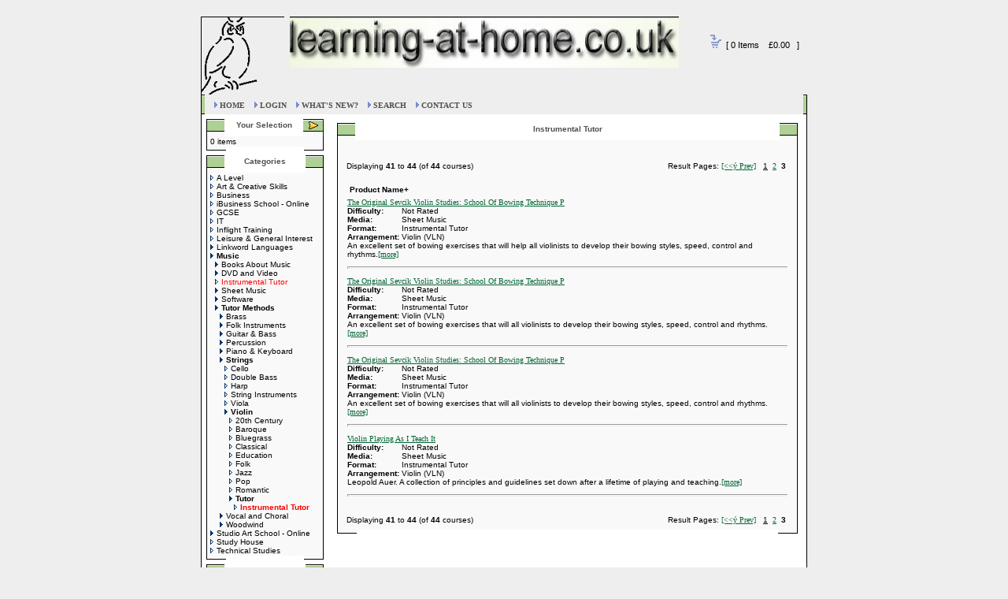

--- FILE ---
content_type: text/html; charset=utf-8
request_url: https://learning-at-home.co.uk/index.php?cPath=257_9_10_11_67_68&sort=1a&page=3
body_size: 3857
content:
<!DOCTYPE html PUBLIC "-//W3C//DTD HTML 4.01 Transitional//EN">
<html dir="ltr" lang="en">
<head>
  <meta http-equiv="content-type" content="text/html; charset=utf-8">
  <title>Instrumental Tutor : Learning At Home</title>
  <base href="/">
  <meta name="description" content="Learning At Home : Instrumental Tutor">
  <meta name="keywords" content="IT Business Technical Studies Art & Creative Skills GCSE A Level Leisure & General Interest Linkword Languages Music Inflight Training Studio Art School - Online iBusiness School - Online Study House Distance Learning Home Study Course Instrumental Tutor">
  <link rel="stylesheet" type="text/css" href="templates/learningathome/stylesheet.css">
</head>
<body marginwidth="0" marginheight="0" topmargin="0" bottommargin="0" leftmargin="0" rightmargin="0">
  <table width="100%" cellpadding="0" cellspacing="0" border="0">
    <tr>
      <td>
        <table cellspacing="0" cellpadding="0" border="0" width="776" align="center">
          <tr>
            <td>
              <table border="0" width="100%">
                <tr>
                  <td>
                    <div align="center">
                      <br>
                      <table width="100%" height="99" border="0" cellspacing="0" cellpadding="0" style="background-image: url('templates/learningathome/images/header_background.jpg');">
                        <tr>
                          <td><img src="templates/learningathome/images/logo.gif" width="106" height="99"></td>
                          <td align="left" valign="top"><img src="templates/learningathome/images/learningathome.jpg" width="494" height="65"></td>
                          <td align="center" valign="middle" class="ShowCartDetails">
                            <a class="ShowCartDetails" href="/shopping_cart.php"><img src="templates/learningathome/images/kart1.gif" border="0" alt="" width="14" height="17"></a>  [ 0 Items    £0.00   ]  <br>
                             <br>
                            <form name="quick_find" action="https://learning-at-home.co.uk/advanced_search_result.php" method="get">
                               
                            </form>
                          </td>
                        </tr>
                      </table>
                      <table width="100%" border="0" cellspacing="0" cellpadding="0">
                        <tr>
                          <td width="5"><img src="templates/learningathome/images/links_left.gif" width="5" height="25"></td>
                          <td background="templates/learningathome/images/links_middle.gif">
                            <div align="left">
                                 <font class="storyboxtitle"><img src="templates/learningathome/images/arrow.gif" border="0" alt="" width="4" height="8"> <a class="HeaderPageLinks" href="/index.php">HOME</a>    <img src="templates/learningathome/images/arrow.gif" border="0" alt="" width="4" height="8"> <a class="HeaderPageLinks" href="/login.php">LOGIN</a>    <img src="templates/learningathome/images/arrow.gif" border="0" alt="" width="4" height="8"> <a class="HeaderPageLinks" href="/products_new.php">WHAT'S NEW?</a>    <img src="templates/learningathome/images/arrow.gif" width="4" height="8"> <a href="/advanced_search.php">SEARCH</a>    <img src="templates/learningathome/images/arrow.gif" border="0" alt="" width="4" height="8"> <a href="/contact_us.php">CONTACT US</a></font>
                            </div>
                          </td>
                          <td width="5"><img src="templates/learningathome/images/links_right.gif" width="5" height="25"></td>
                        </tr>
                      </table>
                      <table border="0" width="100%" cellspacing="0" cellpadding="3" class="centertable" bgcolor="#798CCC">
                        <tr>
                          <td width="155" valign="top">
                            <table border="0" width="155" cellspacing="0" cellpadding="3">
                              <tr>
                                <td>
                                  <table border="0" width="100%" cellspacing="0" cellpadding="0">
                                    <tr>
                                      <td height="14"><img src="templates/learningathome/images/infobox/corner_left.gif" border="0" alt="" width="23" height="22"></td>
                                      <td valign="top" align="center" background="templates/learningathome/images/infobox/background.gif" width="100%" class="infoBoxHeading"><font color="#534F4D">Your Selection</font></td>
                                      <td height="14" nowrap><a href="/shopping_cart.php"><img src="templates/learningathome/images/infobox/arrow_right.gif" border="0" alt="more" title=" more " width="26" height="22"></a></td>
                                    </tr>
                                  </table>
                                  <table border="0" width="100%" cellspacing="0" cellpadding="0" class="templateinfoBox">
                                    <tr>
                                      <td align="left" width="5" background="templates/learningathome/images/infobox/box_bg_l.gif"><img src="templates/learningathome/images/infobox/box_bg_l.gif" width="5" height="1"></td>
                                      <td>
                                        <table border="0" width="100%" cellspacing="0" cellpadding="0" class="infoBoxContents">
                                          <tr>
                                            <td><img src="images/pixel_trans.gif" border="0" alt="" width="100%" height="1"></td>
                                          </tr>
                                          <tr>
                                            <td class="boxText">0 items</td>
                                          </tr>
                                          <tr>
                                            <td><img src="images/pixel_trans.gif" border="0" alt="" width="100%" height="1"></td>
                                          </tr>
                                        </table>
                                      </td>
                                      <td width="5" background="templates/learningathome/images/infobox/box_bg_r.gif"><img src="templates/learningathome/images/infobox/box_bg_r.gif" width="5" height="1"></td>
                                    </tr>
                                  </table>
                                  <table border="0" width="100%" cellspacing="0" cellpadding="0">
                                    <tr>
                                      <td class="infoBoxfooter"><img src="templates/learningathome/images/infobox/infobox_footer_left.gif" border="0" alt="" width="25" height="5"></td>
                                      <td background="templates/learningathome/images/infobox/infobox_footer_middle.gif" width="100%"><img src="images/pixel_trans.gif" border="0" alt="" width="100%" height="1"></td>
                                      <td nowrap><img src="templates/learningathome/images/infobox/infobox_footer_right.gif" border="0" alt="" width="25" height="5"></td>
                                    </tr>
                                  </table>
                                </td>
                              </tr>
                              <tr>
                                <td>
                                  <table border="0" width="100%" cellspacing="0" cellpadding="0">
                                    <tr>
                                      <td height="14"><img src="templates/learningathome/images/infobox/corner_left.gif" border="0" alt="" width="23" height="22"></td>
                                      <td valign="top" align="center" background="templates/learningathome/images/infobox/background.gif" width="100%" class="infoBoxHeading"><font color="#534F4D">Categories</font></td>
                                      <td height="14" nowrap><img src="templates/learningathome/images/infobox/corner_right.gif" border="0" alt="" width="23" height="22"></td>
                                    </tr>
                                  </table>
                                  <table border="0" width="100%" cellspacing="0" cellpadding="0" class="templateinfoBox">
                                    <tr>
                                      <td align="left" width="5" background="templates/learningathome/images/infobox/box_bg_l.gif"><img src="templates/learningathome/images/infobox/box_bg_l.gif" width="5" height="1"></td>
                                      <td>
                                        <table border="0" width="100%" cellspacing="0" cellpadding="0" class="infoBoxContents">
                                          <tr>
                                            <td><img src="images/pixel_trans.gif" border="0" alt="" width="100%" height="1"></td>
                                          </tr>
                                          <tr>
                                            <td class="boxText">
<a href="/index.php?cPath=6"><img src="templates/learningathome/images/pointer_blue_light.gif" border="0" alt="" width="8" height="7">A Level</a><br>
                                            <a href="/index.php?cPath=4"><img src="templates/learningathome/images/pointer_blue_light.gif" border="0" alt="" width="8" height="7">Art & Creative Skills</a><br>
                                            <a href="/index.php?cPath=2"><img src="templates/learningathome/images/pointer_blue_light.gif" border="0" alt="" width="8" height="7">Business</a><br>
                                            <a href="/index.php?cPath=275"><img src="templates/learningathome/images/pointer_blue_light.gif" border="0" alt="" width="8" height="7">iBusiness School - Online</a><br>
                                            <a href="/index.php?cPath=5"><img src="templates/learningathome/images/pointer_blue_light.gif" border="0" alt="" width="8" height="7">GCSE</a><br>
                                            <a href="/index.php?cPath=1"><img src="templates/learningathome/images/pointer_blue_light.gif" border="0" alt="" width="8" height="7">IT</a><br>
                                            <a href="/index.php?cPath=270"><img src="templates/learningathome/images/pointer_blue_light.gif" border="0" alt="" width="8" height="7">Inflight Training</a><br>
                                            <a href="/index.php?cPath=7"><img src="templates/learningathome/images/pointer_blue_light.gif" border="0" alt="" width="8" height="7">Leisure & General Interest</a><br>
                                            <a href="/index.php?cPath=8"><img src="templates/learningathome/images/pointer_blue.gif" border="0" alt="" width="8" height="7">Linkword Languages</a><br>
                                            <a href="/index.php?cPath=257"><img src="templates/learningathome/images/pointer_blue.gif" border="0" alt="" width="8" height="7"><b>Music</b></a><br>
                                              <img src="templates/learningathome/images/pointer_blue.gif" border="0" alt="" width="8" height="7">Books About Music<br>
                                              <a href="/index.php?cPath=257_30"><img src="templates/learningathome/images/pointer_blue.gif" border="0" alt="" width="8" height="7">DVD and Video</a><br>
                                              <img src="templates/learningathome/images/pointer_blue_light.gif" border="0" alt="" width="8" height="7"><span class="errorText">Instrumental Tutor</span><br>
                                              <img src="templates/learningathome/images/pointer_blue.gif" border="0" alt="" width="8" height="7">Sheet Music<br>
                                              <img src="templates/learningathome/images/pointer_blue.gif" border="0" alt="" width="8" height="7">Software<br>
                                              <img src="templates/learningathome/images/pointer_blue.gif" border="0" alt="" width="8" height="7"><b>Tutor Methods</b><br>
                                                <img src="templates/learningathome/images/pointer_blue.gif" border="0" alt="" width="8" height="7">Brass<br>
                                                <img src="templates/learningathome/images/pointer_blue.gif" border="0" alt="" width="8" height="7">Folk Instruments<br>
                                                <img src="templates/learningathome/images/pointer_blue.gif" border="0" alt="" width="8" height="7">Guitar & Bass<br>
                                                <img src="templates/learningathome/images/pointer_blue.gif" border="0" alt="" width="8" height="7">Percussion<br>
                                                <img src="templates/learningathome/images/pointer_blue.gif" border="0" alt="" width="8" height="7">Piano & Keyboard<br>
                                                <a href="/index.php?cPath=257_9_10"><img src="templates/learningathome/images/pointer_blue.gif" border="0" alt="" width="8" height="7"><b>Strings</b></a><br>
                                                  <img src="templates/learningathome/images/pointer_blue_light.gif" border="0" alt="" width="8" height="7">Cello<br>
                                                  <img src="templates/learningathome/images/pointer_blue_light.gif" border="0" alt="" width="8" height="7">Double Bass<br>
                                                  <img src="templates/learningathome/images/pointer_blue_light.gif" border="0" alt="" width="8" height="7">Harp<br>
                                                  <img src="templates/learningathome/images/pointer_blue_light.gif" border="0" alt="" width="8" height="7">String Instruments<br>
                                                  <img src="templates/learningathome/images/pointer_blue_light.gif" border="0" alt="" width="8" height="7">Viola<br>
                                                  <a href="/index.php?cPath=257_9_10_11"><img src="templates/learningathome/images/pointer_blue.gif" border="0" alt="" width="8" height="7"><b>Violin</b></a><br>
                                                    <a href="/index.php?cPath=257_9_10_11_12"><img src="templates/learningathome/images/pointer_blue_light.gif" border="0" alt="" width="8" height="7">20th Century</a><br>
                                                    <a href="/index.php?cPath=257_9_10_11_168"><img src="templates/learningathome/images/pointer_blue_light.gif" border="0" alt="" width="8" height="7">Baroque</a><br>
                                                    <a href="/index.php?cPath=257_9_10_11_227"><img src="templates/learningathome/images/pointer_blue_light.gif" border="0" alt="" width="8" height="7">Bluegrass</a><br>
                                                    <a href="/index.php?cPath=257_9_10_11_105"><img src="templates/learningathome/images/pointer_blue_light.gif" border="0" alt="" width="8" height="7">Classical</a><br>
                                                    <a href="/index.php?cPath=257_9_10_11_192"><img src="templates/learningathome/images/pointer_blue_light.gif" border="0" alt="" width="8" height="7">Education</a><br>
                                                    <a href="/index.php?cPath=257_9_10_11_153"><img src="templates/learningathome/images/pointer_blue_light.gif" border="0" alt="" width="8" height="7">Folk</a><br>
                                                    <a href="/index.php?cPath=257_9_10_11_184"><img src="templates/learningathome/images/pointer_blue_light.gif" border="0" alt="" width="8" height="7">Jazz</a><br>
                                                    <a href="/index.php?cPath=257_9_10_11_191"><img src="templates/learningathome/images/pointer_blue_light.gif" border="0" alt="" width="8" height="7">Pop</a><br>
                                                    <a href="/index.php?cPath=257_9_10_11_69"><img src="templates/learningathome/images/pointer_blue_light.gif" border="0" alt="" width="8" height="7">Romantic</a><br>
                                                    <a href="/index.php?cPath=257_9_10_11_67"><img src="templates/learningathome/images/pointer_blue.gif" border="0" alt="" width="8" height="7"><b>Tutor</b></a><br>
                                                      <a href="/index.php?cPath=257_9_10_11_67_68"><img src="templates/learningathome/images/pointer_blue_light.gif" border="0" alt="" width="8" height="7"><b><span class="errorText">Instrumental Tutor</span></b></a><br>
                                                <a href="/index.php?cPath=257_9_157"><img src="templates/learningathome/images/pointer_blue.gif" border="0" alt="" width="8" height="7">Vocal and Choral</a><br>
                                                <img src="templates/learningathome/images/pointer_blue.gif" border="0" alt="" width="8" height="7">Woodwind<br>
                                            <a href="/index.php?cPath=271"><img src="templates/learningathome/images/pointer_blue.gif" border="0" alt="" width="8" height="7">Studio Art School - Online</a><br>
                                            <a href="/index.php?cPath=276"><img src="templates/learningathome/images/pointer_blue_light.gif" border="0" alt="" width="8" height="7">Study House</a><br>
                                            <a href="/index.php?cPath=3"><img src="templates/learningathome/images/pointer_blue_light.gif" border="0" alt="" width="8" height="7">Technical Studies</a><br>
</td>
                                          </tr>
                                          <tr>
                                            <td><img src="images/pixel_trans.gif" border="0" alt="" width="100%" height="1"></td>
                                          </tr>
                                        </table>
                                      </td>
                                      <td width="5" background="templates/learningathome/images/infobox/box_bg_r.gif"><img src="templates/learningathome/images/infobox/box_bg_r.gif" width="5" height="1"></td>
                                    </tr>
                                  </table>
                                  <table border="0" width="100%" cellspacing="0" cellpadding="0">
                                    <tr>
                                      <td class="infoBoxfooter"><img src="templates/learningathome/images/infobox/infobox_footer_left.gif" border="0" alt="" width="25" height="5"></td>
                                      <td background="templates/learningathome/images/infobox/infobox_footer_middle.gif" width="100%"><img src="images/pixel_trans.gif" border="0" alt="" width="100%" height="1"></td>
                                      <td nowrap><img src="templates/learningathome/images/infobox/infobox_footer_right.gif" border="0" alt="" width="25" height="5"></td>
                                    </tr>
                                  </table>
                                </td>
                              </tr>
                              <tr>
                                <td>
                                  <table border="0" width="100%" cellspacing="0" cellpadding="0">
                                    <tr>
                                      <td height="14"><img src="templates/learningathome/images/infobox/corner_left.gif" border="0" alt="" width="23" height="22"></td>
                                      <td valign="top" align="center" background="templates/learningathome/images/infobox/background.gif" width="100%" class="infoBoxHeading"><font color="#534F4D">Information</font></td>
                                      <td height="14" nowrap><img src="templates/learningathome/images/infobox/corner_right.gif" border="0" alt="" width="23" height="22"></td>
                                    </tr>
                                  </table>
                                  <table border="0" width="100%" cellspacing="0" cellpadding="0" class="templateinfoBox">
                                    <tr>
                                      <td align="left" width="5" background="templates/learningathome/images/infobox/box_bg_l.gif"><img src="templates/learningathome/images/infobox/box_bg_l.gif" width="5" height="1"></td>
                                      <td>
                                        <table border="0" width="100%" cellspacing="0" cellpadding="0" class="infoBoxContents">
                                          <tr>
                                            <td><img src="images/pixel_trans.gif" border="0" alt="" width="100%" height="1"></td>
                                          </tr>
                                          <tr>
                                            <td class="boxText">
<a href="/information.php?info_id=9">Qualifications</a><br>
                                            <a href="/information.php?info_id=11">FAQ</a><br>
                                            <a href="/information.php?info_id=7">Easy Payment</a><br>
                                            <a href="/information.php?info_id=8">Orders outside UK</a><br>
                                            <a href="/information.php?info_id=6">About Us</a><br>
                                            <a href="/information.php?info_id=10">Contact Details</a><br>
                                            <a href="/information.php?info_id=12">About ICS</a><br>
                                            <a href="/information.php?info_id=20">About iBusiness School</a><br>
                                            <a href="/information.php?info_id=18">About Inflight Training</a><br>
                                            <a href="/information.php?info_id=17">About Study House</a><br>
                                            <a href="/information.php?info_id=19">About Studio Art School</a><br>
                                            <a href="/information.php?info_id=5">Privacy & Security</a><br>
                                            <a href="/information.php?info_id=2">Shipping and returns</a><br>
                                            <a href="/information.php?info_id=13">Website Problems</a><br>
                                            <a href="/information.php?info_id=14">Printable Forms & Docs.</a><br>
                                            <a href="/information.php?info_id=15">BSM Passport Holders</a><br>
                                            <a href="/information.php?info_id=16">Useful Links</a><br>
                                            <a href="/contact_us.php">Contact Us</a>
</td>
                                          </tr>
                                          <tr>
                                            <td><img src="images/pixel_trans.gif" border="0" alt="" width="100%" height="1"></td>
                                          </tr>
                                        </table>
                                      </td>
                                      <td width="5" background="templates/learningathome/images/infobox/box_bg_r.gif"><img src="templates/learningathome/images/infobox/box_bg_r.gif" width="5" height="1"></td>
                                    </tr>
                                  </table>
                                  <table border="0" width="100%" cellspacing="0" cellpadding="0">
                                    <tr>
                                      <td class="infoBoxfooter"><img src="templates/learningathome/images/infobox/infobox_footer_left.gif" border="0" alt="" width="25" height="5"></td>
                                      <td background="templates/learningathome/images/infobox/infobox_footer_middle.gif" width="100%"><img src="images/pixel_trans.gif" border="0" alt="" width="100%" height="1"></td>
                                      <td nowrap><img src="templates/learningathome/images/infobox/infobox_footer_right.gif" border="0" alt="" width="25" height="5"></td>
                                    </tr>
                                  </table>
                                </td>
                              </tr>
                              <tr>
                                <td>
                                  <div align="center">
                                  <form name="TI_SP01" action="http://www.musicroomaffiliates.com/search.asp" method="post" target="TI_msw">
                                     
                                  </form>
                                  <table border="0" cellpadding="0" cellspacing="0" width="100" bgcolor="#006699">
                                    <tr>
                                      <td colspan="3" align="center"><img src="images/musicroom_band.gif" width="100" height="20" alt="" border="0"></td>
                                    </tr>
                                    <tr>
                                      <td colspan="3" align="center"><img name="band" src="images/band.gif" width="100" height="48" border="0"></td>
                                    </tr>
                                    <tr>
                                      <td colspan="3" align="center"><img src="images/yourfavourite.gif" width="100" height="23" alt="" border="0"></td>
                                    </tr>
                                    <tr>
                                      <td colspan="3" align="center"><img src="images/spacer.gif" width="1" height="3" alt="" border="0"></td>
                                    </tr>
                                    <tr>
                                      <td colspan="3" align="center" bgcolor="#19346A"><img src="images/spacer.gif" width="1" height="3" alt="" border="0"></td>
                                    </tr>
                                    <tr>
                                      <td bgcolor="#19346A"><img src="images/spacer.gif" width="5" height="1" alt="" border="0"></td>
                                      <td bgcolor="#19346A"><font face="Verdana, Arial, Helvetica, sans-serif" size="2"></font></td>
                                      <td bgcolor="#19346A"></td>
                                    </tr>
                                    <tr>
                                      <td colspan="3" align="center" bgcolor="#19346A"><img src="images/spacer.gif" width="1" height="3" alt="" border="0"></td>
                                    </tr>
                                  </table>
<br>
                                  <img src="images/ccards.gif" width="130" height="61" alt="" border="0">
</div>
                                </td>
                              </tr>
                              <tr>
                                <td align="center"><a href="" target="_blank"><img src="/images/WTUK.gif" width="120" height="79" border="0" alt="Web Trader UK Approved Member"></a></td>
                              </tr>
                            </table>
                          </td>
                          <td width="100%" valign="top">
                            <table border="0" width="100%" cellspacing="0" cellpadding="8">
                              <tr>
                                <td>
                                  <table border="0" width="100%" cellspacing="0" cellpadding="0">
                                    <tr>
                                      <td height="14"><img src="templates/learningathome/images/infobox/corner_right_left.gif" border="0" alt="" width="23" height="22"></td>
                                      <td valign="top" align="center" background="templates/learningathome/images/infobox/background.gif" width="100%" class="contentBoxHeading">Instrumental Tutor</td>
                                      <td height="14" nowrap><img src="templates/learningathome/images/infobox/corner_right.gif" border="0" alt="" width="23" height="22"></td>
                                    </tr>
                                  </table>
                                  <table border="0" width="100%" cellspacing="0" cellpadding="0" class="templateinfoBox">
                                    <tr>
                                      <td align="left" width="5" background="templates/learningathome/images/infobox/box_bg_l.gif"><img src="templates/learningathome/images/infobox/box_bg_l.gif" border="0" alt="box_bg_l.gif." title=" box_bg_l.gif. " width="5" height="10"></td>
                                      <td>
                                        <table border="0" width="100%" cellspacing="0" cellpadding="3" class="infoBoxContents">
                                          <tr>
                                            <td class="main">
                                              <table border="0" cellspacing="0" cellpadding="2" align="right" width="100%" style="border-collapse: collapse" bordercolor="#111111">
                                                <tr>
                                                  <td></td>
                                                </tr>
                                                <tr>
                                                  <td class="main"></td>
                                                </tr>
                                                <tr>
                                                  <td>
                                                    <table border="0" width="100%" cellspacing="0" cellpadding="2">
                                                      <tr>
                                                        <td></td>
                                                      </tr>
                                                      <tr>
                                                        <td align="center" class="smallText" width="100%" valign="top"></td>
                                                      </tr>
                                                    </table>
                                                  </td>
                                                </tr>
                                                <tr>
                                                  <td>
                                                    <table border="0" width="100%" cellspacing="0" cellpadding="2">
                                                      <tr>
                                                        <td class="smallText">Displaying <b>41</b> to <b>44</b> (of <b>44</b> courses)</td>
                                                        <td class="smallText" align="right">Result Pages: <a href="/index.php?cPath=257_9_10_11_67_68&sort=1a&page=2" class="pageResults" title=" Previous Page "><u>[<<ý Prev]</u></a>   <u>1</u>  <a href="/index.php?cPath=257_9_10_11_67_68&sort=1a&page=2" class="pageResults" title=" Page 2 "><u>2</u></a>  <b>3</b> </td>
                                                      </tr>
                                                      <tr>
                                                        <td><img src="images/pixel_trans.gif" border="0" alt="" width="100%" height="10"></td>
                                                      </tr>
                                                    </table>
                                                    <table border="0" width="100%" cellspacing="0" cellpadding="2" class="productListing">
                                                      <tr>
                                                        <td class="productListing-heading"> <a href="/index.php?cPath=257_9_10_11_67_68&page=1&sort=1d" title="Sort courses descendingly by Product Name" class="productListing-heading">Product Name+</a> </td>
                                                        <td class="productListing-heading"> <a href="/index.php?cPath=257_9_10_11_67_68&page=1&sort=2a" title="Sort courses ascendingly by" class="productListing-heading"></a> </td>
                                                      </tr>
                                                      <tr class="productListing-odd">
                                                        <td valign="top" class="productListing-data">
                                                          <a target="_lahlink" href="http://www.musicroom.com/se/ID_No/0011328/details.html?kbid=1406">The Original Sevcik Violin Studies: School Of Bowing Technique P</a> 
                                                          <table width="100%" border="0" cellspacing="0" cellpadding="0" class="infoBoxContents">
                                                            <tr>
                                                              <td align="left" valign="top"><strong>Difficulty: </strong></td>
                                                              <td align="left" valign="top" width="100%">Not Rated</td>
                                                            </tr>
                                                            <tr>
                                                              <td align="left" valign="top"><strong>Media: </strong></td>
                                                              <td align="left" valign="top">Sheet Music</td>
                                                            </tr>
                                                            <tr>
                                                              <td align="left" valign="top"><strong>Format: </strong></td>
                                                              <td align="left" valign="top">Instrumental Tutor</td>
                                                            </tr>
                                                            <tr>
                                                              <td align="left" valign="top"><strong>Arrangement: </strong></td>
                                                              <td align="left" valign="top">Violin (VLN)</td>
                                                            </tr>
                                                          </table>An excellent set of bowing exercises that will help all violinists to develop their bowing styles, speed, control and rhythms.<a target="_lahlink" href="http://www.musicroom.com/se/ID_No/0011328/details.html?kbid=1406">[more]</a> 
                                                        </td>
                                                        <td valign="top" class="productListing-data"> </td>
                                                      </tr>
                                                      <tr>
                                                        <td valign="top" class="productListing-data" colspan="2">
                                                          <hr>
                                                        </td>
                                                      </tr>
                                                      <tr class="productListing-even">
                                                        <td valign="top" class="productListing-data">
                                                          <a target="_lahlink" href="http://www.musicroom.com/se/ID_No/0011330/details.html?kbid=1406">The Original Sevcik Violin Studies: School Of Bowing Technique P</a> 
                                                          <table width="100%" border="0" cellspacing="0" cellpadding="0" class="infoBoxContents">
                                                            <tr>
                                                              <td align="left" valign="top"><strong>Difficulty: </strong></td>
                                                              <td align="left" valign="top" width="100%">Not Rated</td>
                                                            </tr>
                                                            <tr>
                                                              <td align="left" valign="top"><strong>Media: </strong></td>
                                                              <td align="left" valign="top">Sheet Music</td>
                                                            </tr>
                                                            <tr>
                                                              <td align="left" valign="top"><strong>Format: </strong></td>
                                                              <td align="left" valign="top">Instrumental Tutor</td>
                                                            </tr>
                                                            <tr>
                                                              <td align="left" valign="top"><strong>Arrangement: </strong></td>
                                                              <td align="left" valign="top">Violin (VLN)</td>
                                                            </tr>
                                                          </table>An excellent set of bowing exercises that will all violinists to develop their bowing styles, speed, control and rhythms.<a target="_lahlink" href="http://www.musicroom.com/se/ID_No/0011330/details.html?kbid=1406">[more]</a> 
                                                        </td>
                                                        <td valign="top" class="productListing-data"> </td>
                                                      </tr>
                                                      <tr>
                                                        <td valign="top" class="productListing-data" colspan="2">
                                                          <hr>
                                                        </td>
                                                      </tr>
                                                      <tr class="productListing-odd">
                                                        <td valign="top" class="productListing-data">
                                                          <a target="_lahlink" href="http://www.musicroom.com/se/ID_No/0011333/details.html?kbid=1406">The Original Sevcik Violin Studies: School Of Bowing Technique P</a> 
                                                          <table width="100%" border="0" cellspacing="0" cellpadding="0" class="infoBoxContents">
                                                            <tr>
                                                              <td align="left" valign="top"><strong>Difficulty: </strong></td>
                                                              <td align="left" valign="top" width="100%">Not Rated</td>
                                                            </tr>
                                                            <tr>
                                                              <td align="left" valign="top"><strong>Media: </strong></td>
                                                              <td align="left" valign="top">Sheet Music</td>
                                                            </tr>
                                                            <tr>
                                                              <td align="left" valign="top"><strong>Format: </strong></td>
                                                              <td align="left" valign="top">Instrumental Tutor</td>
                                                            </tr>
                                                            <tr>
                                                              <td align="left" valign="top"><strong>Arrangement: </strong></td>
                                                              <td align="left" valign="top">Violin (VLN)</td>
                                                            </tr>
                                                          </table>An excellent set of bowing exercises that will all violinists to develop their bowing styles, speed, control and rhythms.<a target="_lahlink" href="http://www.musicroom.com/se/ID_No/0011333/details.html?kbid=1406">[more]</a> 
                                                        </td>
                                                        <td valign="top" class="productListing-data"> </td>
                                                      </tr>
                                                      <tr>
                                                        <td valign="top" class="productListing-data" colspan="2">
                                                          <hr>
                                                        </td>
                                                      </tr>
                                                      <tr class="productListing-even">
                                                        <td valign="top" class="productListing-data">
                                                          <a target="_lahlink" href="http://www.musicroom.com/se/ID_No/0006393/details.html?kbid=1406">Violin Playing As I Teach It</a> 
                                                          <table width="100%" border="0" cellspacing="0" cellpadding="0" class="infoBoxContents">
                                                            <tr>
                                                              <td align="left" valign="top"><strong>Difficulty: </strong></td>
                                                              <td align="left" valign="top" width="100%">Not Rated</td>
                                                            </tr>
                                                            <tr>
                                                              <td align="left" valign="top"><strong>Media: </strong></td>
                                                              <td align="left" valign="top">Sheet Music</td>
                                                            </tr>
                                                            <tr>
                                                              <td align="left" valign="top"><strong>Format: </strong></td>
                                                              <td align="left" valign="top">Instrumental Tutor</td>
                                                            </tr>
                                                            <tr>
                                                              <td align="left" valign="top"><strong>Arrangement: </strong></td>
                                                              <td align="left" valign="top">Violin (VLN)</td>
                                                            </tr>
                                                          </table>Leopold Auer. A collection of principles and guidelines set down after a lifetime of playing and teaching.<a target="_lahlink" href="http://www.musicroom.com/se/ID_No/0006393/details.html?kbid=1406">[more]</a> 
                                                        </td>
                                                        <td valign="top" class="productListing-data"> </td>
                                                      </tr>
                                                      <tr>
                                                        <td valign="top" class="productListing-data" colspan="2">
                                                          <hr>
                                                        </td>
                                                      </tr>
                                                    </table>
                                                    <table border="0" width="100%" cellspacing="0" cellpadding="2">
                                                      <tr>
                                                        <td><img src="images/pixel_trans.gif" border="0" alt="" width="100%" height="10"></td>
                                                      </tr>
                                                      <tr>
                                                        <td class="smallText">Displaying <b>41</b> to <b>44</b> (of <b>44</b> courses)</td>
                                                        <td class="smallText" align="right">Result Pages: <a href="/index.php?cPath=257_9_10_11_67_68&sort=1a&page=2" class="pageResults" title=" Previous Page "><u>[<<ý Prev]</u></a>   <u>1</u>  <a href="/index.php?cPath=257_9_10_11_67_68&sort=1a&page=2" class="pageResults" title=" Page 2 "><u>2</u></a>  <b>3</b> </td>
                                                      </tr>
                                                    </table>
                                                  </td>
                                                </tr>
                                              </table>
                                            </td>
                                          </tr>
                                        </table>
                                      </td>
                                      <td align="right" width="5" background="templates/learningathome/images/infobox/box_bg_r.gif"><img src="templates/learningathome/images/infobox/box_bg_r.gif" border="0" alt="box_bg_r.gif." title=" box_bg_r.gif. " width="5" height="10"></td>
                                    </tr>
                                  </table>
                                  <table border="0" width="100%" cellspacing="0" cellpadding="0">
                                    <tr>
                                      <td class="infoBoxfooter"><img src="templates/learningathome/images/infobox/center_footer_left.gif" border="0" alt="" width="25" height="5"></td>
                                      <td background="templates/learningathome/images/infobox/center_footer_middle.gif" width="100%"><img src="images/pixel_trans.gif" border="0" alt="" width="100%" height="1"></td>
                                      <td nowrap><img src="templates/learningathome/images/infobox/center_footer_right.gif" border="0" alt="" width="25" height="5"></td>
                                    </tr>
                                  </table>
                                </td>
                              </tr>
                            </table>
                          </td>
                        </tr>
                      </table>
                      <table width="100%" border="0" cellspacing="0" cellpadding="0">
                        <tr>
                          <td width="5"><img src="templates/learningathome/images/links_left.gif" width="5" height="25"></td>
                          <td background="templates/learningathome/images/links_middle.gif">
                            <div align="left">
                                 <font class="storyboxtitle"><img src="templates/learningathome/images/arrow.gif" border="0" alt="" width="4" height="8"> <a class="HeaderPageLinks" href="/index.php">HOME</a>    <img src="templates/learningathome/images/arrow.gif" border="0" alt="" width="4" height="8"> <a class="HeaderPageLinks" href="/login.php">LOGIN</a>    <img src="templates/learningathome/images/arrow.gif" border="0" alt="" width="4" height="8"> <a class="HeaderPageLinks" href="/products_new.php">WHAT'S NEW?</a>    <img src="templates/learningathome/images/arrow.gif" width="4" height="8"> <a href="/advanced_search.php">SEARCH</a>    <img src="templates/learningathome/images/arrow.gif" border="0" alt="" width="4" height="8"> <a href="/contact_us.php">CONTACT US</a></font>
                            </div>
                          </td>
                          <td width="5"><img src="templates/learningathome/images/links_right.gif" width="5" height="25"></td>
                        </tr>
                      </table>
                      <table width="100%" border="0" cellspacing="0" cellpadding="0">
                        <tr>
                          <td width="100%" bgcolor="#D2DBF5">
                            <div align="center">
                              <font class="content"></font>
                            </div>
                          </td>
                        </tr>
                      </table>
                    </div>
                  </td>
                </tr>
              </table>
            </td>
          </tr>
        </table>
      </td>
    </tr>
  </table>
<br>
<script defer src="https://static.cloudflareinsights.com/beacon.min.js/vcd15cbe7772f49c399c6a5babf22c1241717689176015" integrity="sha512-ZpsOmlRQV6y907TI0dKBHq9Md29nnaEIPlkf84rnaERnq6zvWvPUqr2ft8M1aS28oN72PdrCzSjY4U6VaAw1EQ==" data-cf-beacon='{"version":"2024.11.0","token":"c28b497daf42498691c822b14a5a9ed9","r":1,"server_timing":{"name":{"cfCacheStatus":true,"cfEdge":true,"cfExtPri":true,"cfL4":true,"cfOrigin":true,"cfSpeedBrain":true},"location_startswith":null}}' crossorigin="anonymous"></script>
</body>
</html>
